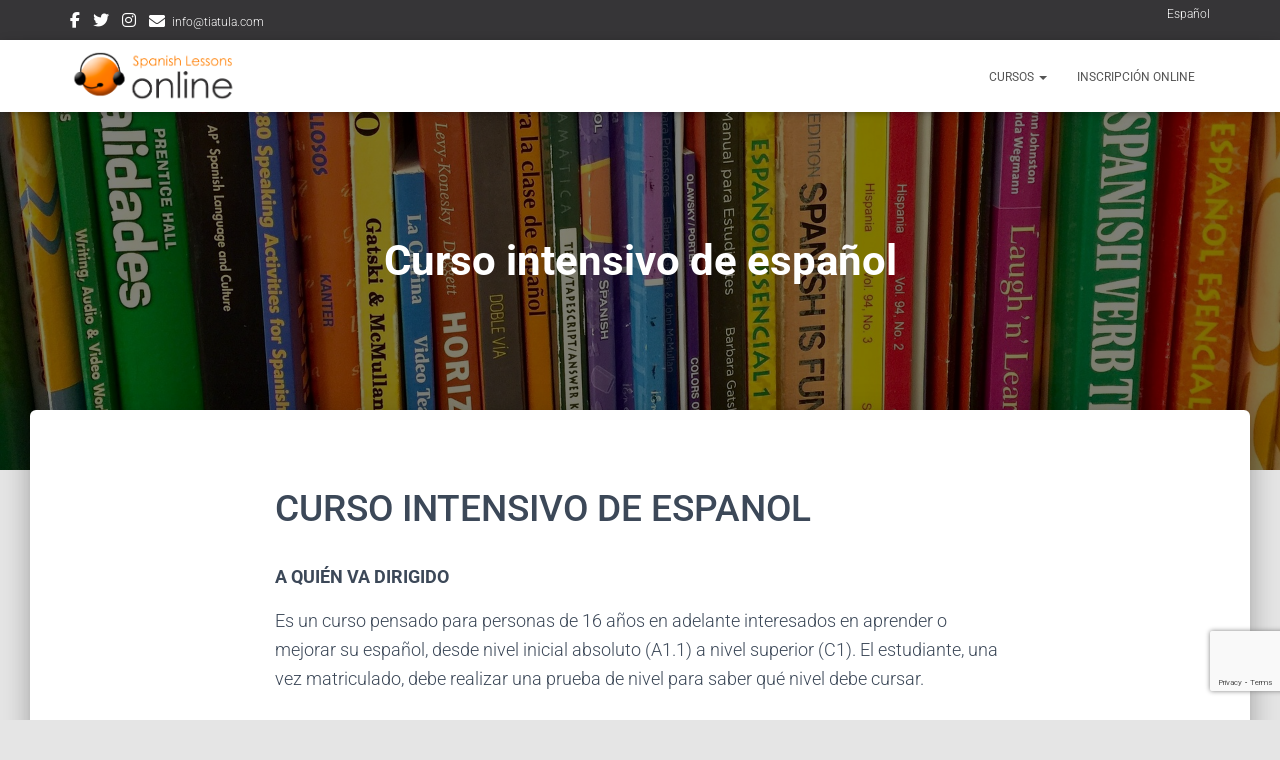

--- FILE ---
content_type: text/html; charset=utf-8
request_url: https://www.google.com/recaptcha/api2/anchor?ar=1&k=6LchXR0bAAAAAFp5yD4PWojZO_yclLBdGPxEEEBV&co=aHR0cHM6Ly9zcGFuaXNoMTIzLm9ubGluZTo0NDM.&hl=en&v=PoyoqOPhxBO7pBk68S4YbpHZ&size=invisible&anchor-ms=20000&execute-ms=30000&cb=7yxhnxnm5h9d
body_size: 48862
content:
<!DOCTYPE HTML><html dir="ltr" lang="en"><head><meta http-equiv="Content-Type" content="text/html; charset=UTF-8">
<meta http-equiv="X-UA-Compatible" content="IE=edge">
<title>reCAPTCHA</title>
<style type="text/css">
/* cyrillic-ext */
@font-face {
  font-family: 'Roboto';
  font-style: normal;
  font-weight: 400;
  font-stretch: 100%;
  src: url(//fonts.gstatic.com/s/roboto/v48/KFO7CnqEu92Fr1ME7kSn66aGLdTylUAMa3GUBHMdazTgWw.woff2) format('woff2');
  unicode-range: U+0460-052F, U+1C80-1C8A, U+20B4, U+2DE0-2DFF, U+A640-A69F, U+FE2E-FE2F;
}
/* cyrillic */
@font-face {
  font-family: 'Roboto';
  font-style: normal;
  font-weight: 400;
  font-stretch: 100%;
  src: url(//fonts.gstatic.com/s/roboto/v48/KFO7CnqEu92Fr1ME7kSn66aGLdTylUAMa3iUBHMdazTgWw.woff2) format('woff2');
  unicode-range: U+0301, U+0400-045F, U+0490-0491, U+04B0-04B1, U+2116;
}
/* greek-ext */
@font-face {
  font-family: 'Roboto';
  font-style: normal;
  font-weight: 400;
  font-stretch: 100%;
  src: url(//fonts.gstatic.com/s/roboto/v48/KFO7CnqEu92Fr1ME7kSn66aGLdTylUAMa3CUBHMdazTgWw.woff2) format('woff2');
  unicode-range: U+1F00-1FFF;
}
/* greek */
@font-face {
  font-family: 'Roboto';
  font-style: normal;
  font-weight: 400;
  font-stretch: 100%;
  src: url(//fonts.gstatic.com/s/roboto/v48/KFO7CnqEu92Fr1ME7kSn66aGLdTylUAMa3-UBHMdazTgWw.woff2) format('woff2');
  unicode-range: U+0370-0377, U+037A-037F, U+0384-038A, U+038C, U+038E-03A1, U+03A3-03FF;
}
/* math */
@font-face {
  font-family: 'Roboto';
  font-style: normal;
  font-weight: 400;
  font-stretch: 100%;
  src: url(//fonts.gstatic.com/s/roboto/v48/KFO7CnqEu92Fr1ME7kSn66aGLdTylUAMawCUBHMdazTgWw.woff2) format('woff2');
  unicode-range: U+0302-0303, U+0305, U+0307-0308, U+0310, U+0312, U+0315, U+031A, U+0326-0327, U+032C, U+032F-0330, U+0332-0333, U+0338, U+033A, U+0346, U+034D, U+0391-03A1, U+03A3-03A9, U+03B1-03C9, U+03D1, U+03D5-03D6, U+03F0-03F1, U+03F4-03F5, U+2016-2017, U+2034-2038, U+203C, U+2040, U+2043, U+2047, U+2050, U+2057, U+205F, U+2070-2071, U+2074-208E, U+2090-209C, U+20D0-20DC, U+20E1, U+20E5-20EF, U+2100-2112, U+2114-2115, U+2117-2121, U+2123-214F, U+2190, U+2192, U+2194-21AE, U+21B0-21E5, U+21F1-21F2, U+21F4-2211, U+2213-2214, U+2216-22FF, U+2308-230B, U+2310, U+2319, U+231C-2321, U+2336-237A, U+237C, U+2395, U+239B-23B7, U+23D0, U+23DC-23E1, U+2474-2475, U+25AF, U+25B3, U+25B7, U+25BD, U+25C1, U+25CA, U+25CC, U+25FB, U+266D-266F, U+27C0-27FF, U+2900-2AFF, U+2B0E-2B11, U+2B30-2B4C, U+2BFE, U+3030, U+FF5B, U+FF5D, U+1D400-1D7FF, U+1EE00-1EEFF;
}
/* symbols */
@font-face {
  font-family: 'Roboto';
  font-style: normal;
  font-weight: 400;
  font-stretch: 100%;
  src: url(//fonts.gstatic.com/s/roboto/v48/KFO7CnqEu92Fr1ME7kSn66aGLdTylUAMaxKUBHMdazTgWw.woff2) format('woff2');
  unicode-range: U+0001-000C, U+000E-001F, U+007F-009F, U+20DD-20E0, U+20E2-20E4, U+2150-218F, U+2190, U+2192, U+2194-2199, U+21AF, U+21E6-21F0, U+21F3, U+2218-2219, U+2299, U+22C4-22C6, U+2300-243F, U+2440-244A, U+2460-24FF, U+25A0-27BF, U+2800-28FF, U+2921-2922, U+2981, U+29BF, U+29EB, U+2B00-2BFF, U+4DC0-4DFF, U+FFF9-FFFB, U+10140-1018E, U+10190-1019C, U+101A0, U+101D0-101FD, U+102E0-102FB, U+10E60-10E7E, U+1D2C0-1D2D3, U+1D2E0-1D37F, U+1F000-1F0FF, U+1F100-1F1AD, U+1F1E6-1F1FF, U+1F30D-1F30F, U+1F315, U+1F31C, U+1F31E, U+1F320-1F32C, U+1F336, U+1F378, U+1F37D, U+1F382, U+1F393-1F39F, U+1F3A7-1F3A8, U+1F3AC-1F3AF, U+1F3C2, U+1F3C4-1F3C6, U+1F3CA-1F3CE, U+1F3D4-1F3E0, U+1F3ED, U+1F3F1-1F3F3, U+1F3F5-1F3F7, U+1F408, U+1F415, U+1F41F, U+1F426, U+1F43F, U+1F441-1F442, U+1F444, U+1F446-1F449, U+1F44C-1F44E, U+1F453, U+1F46A, U+1F47D, U+1F4A3, U+1F4B0, U+1F4B3, U+1F4B9, U+1F4BB, U+1F4BF, U+1F4C8-1F4CB, U+1F4D6, U+1F4DA, U+1F4DF, U+1F4E3-1F4E6, U+1F4EA-1F4ED, U+1F4F7, U+1F4F9-1F4FB, U+1F4FD-1F4FE, U+1F503, U+1F507-1F50B, U+1F50D, U+1F512-1F513, U+1F53E-1F54A, U+1F54F-1F5FA, U+1F610, U+1F650-1F67F, U+1F687, U+1F68D, U+1F691, U+1F694, U+1F698, U+1F6AD, U+1F6B2, U+1F6B9-1F6BA, U+1F6BC, U+1F6C6-1F6CF, U+1F6D3-1F6D7, U+1F6E0-1F6EA, U+1F6F0-1F6F3, U+1F6F7-1F6FC, U+1F700-1F7FF, U+1F800-1F80B, U+1F810-1F847, U+1F850-1F859, U+1F860-1F887, U+1F890-1F8AD, U+1F8B0-1F8BB, U+1F8C0-1F8C1, U+1F900-1F90B, U+1F93B, U+1F946, U+1F984, U+1F996, U+1F9E9, U+1FA00-1FA6F, U+1FA70-1FA7C, U+1FA80-1FA89, U+1FA8F-1FAC6, U+1FACE-1FADC, U+1FADF-1FAE9, U+1FAF0-1FAF8, U+1FB00-1FBFF;
}
/* vietnamese */
@font-face {
  font-family: 'Roboto';
  font-style: normal;
  font-weight: 400;
  font-stretch: 100%;
  src: url(//fonts.gstatic.com/s/roboto/v48/KFO7CnqEu92Fr1ME7kSn66aGLdTylUAMa3OUBHMdazTgWw.woff2) format('woff2');
  unicode-range: U+0102-0103, U+0110-0111, U+0128-0129, U+0168-0169, U+01A0-01A1, U+01AF-01B0, U+0300-0301, U+0303-0304, U+0308-0309, U+0323, U+0329, U+1EA0-1EF9, U+20AB;
}
/* latin-ext */
@font-face {
  font-family: 'Roboto';
  font-style: normal;
  font-weight: 400;
  font-stretch: 100%;
  src: url(//fonts.gstatic.com/s/roboto/v48/KFO7CnqEu92Fr1ME7kSn66aGLdTylUAMa3KUBHMdazTgWw.woff2) format('woff2');
  unicode-range: U+0100-02BA, U+02BD-02C5, U+02C7-02CC, U+02CE-02D7, U+02DD-02FF, U+0304, U+0308, U+0329, U+1D00-1DBF, U+1E00-1E9F, U+1EF2-1EFF, U+2020, U+20A0-20AB, U+20AD-20C0, U+2113, U+2C60-2C7F, U+A720-A7FF;
}
/* latin */
@font-face {
  font-family: 'Roboto';
  font-style: normal;
  font-weight: 400;
  font-stretch: 100%;
  src: url(//fonts.gstatic.com/s/roboto/v48/KFO7CnqEu92Fr1ME7kSn66aGLdTylUAMa3yUBHMdazQ.woff2) format('woff2');
  unicode-range: U+0000-00FF, U+0131, U+0152-0153, U+02BB-02BC, U+02C6, U+02DA, U+02DC, U+0304, U+0308, U+0329, U+2000-206F, U+20AC, U+2122, U+2191, U+2193, U+2212, U+2215, U+FEFF, U+FFFD;
}
/* cyrillic-ext */
@font-face {
  font-family: 'Roboto';
  font-style: normal;
  font-weight: 500;
  font-stretch: 100%;
  src: url(//fonts.gstatic.com/s/roboto/v48/KFO7CnqEu92Fr1ME7kSn66aGLdTylUAMa3GUBHMdazTgWw.woff2) format('woff2');
  unicode-range: U+0460-052F, U+1C80-1C8A, U+20B4, U+2DE0-2DFF, U+A640-A69F, U+FE2E-FE2F;
}
/* cyrillic */
@font-face {
  font-family: 'Roboto';
  font-style: normal;
  font-weight: 500;
  font-stretch: 100%;
  src: url(//fonts.gstatic.com/s/roboto/v48/KFO7CnqEu92Fr1ME7kSn66aGLdTylUAMa3iUBHMdazTgWw.woff2) format('woff2');
  unicode-range: U+0301, U+0400-045F, U+0490-0491, U+04B0-04B1, U+2116;
}
/* greek-ext */
@font-face {
  font-family: 'Roboto';
  font-style: normal;
  font-weight: 500;
  font-stretch: 100%;
  src: url(//fonts.gstatic.com/s/roboto/v48/KFO7CnqEu92Fr1ME7kSn66aGLdTylUAMa3CUBHMdazTgWw.woff2) format('woff2');
  unicode-range: U+1F00-1FFF;
}
/* greek */
@font-face {
  font-family: 'Roboto';
  font-style: normal;
  font-weight: 500;
  font-stretch: 100%;
  src: url(//fonts.gstatic.com/s/roboto/v48/KFO7CnqEu92Fr1ME7kSn66aGLdTylUAMa3-UBHMdazTgWw.woff2) format('woff2');
  unicode-range: U+0370-0377, U+037A-037F, U+0384-038A, U+038C, U+038E-03A1, U+03A3-03FF;
}
/* math */
@font-face {
  font-family: 'Roboto';
  font-style: normal;
  font-weight: 500;
  font-stretch: 100%;
  src: url(//fonts.gstatic.com/s/roboto/v48/KFO7CnqEu92Fr1ME7kSn66aGLdTylUAMawCUBHMdazTgWw.woff2) format('woff2');
  unicode-range: U+0302-0303, U+0305, U+0307-0308, U+0310, U+0312, U+0315, U+031A, U+0326-0327, U+032C, U+032F-0330, U+0332-0333, U+0338, U+033A, U+0346, U+034D, U+0391-03A1, U+03A3-03A9, U+03B1-03C9, U+03D1, U+03D5-03D6, U+03F0-03F1, U+03F4-03F5, U+2016-2017, U+2034-2038, U+203C, U+2040, U+2043, U+2047, U+2050, U+2057, U+205F, U+2070-2071, U+2074-208E, U+2090-209C, U+20D0-20DC, U+20E1, U+20E5-20EF, U+2100-2112, U+2114-2115, U+2117-2121, U+2123-214F, U+2190, U+2192, U+2194-21AE, U+21B0-21E5, U+21F1-21F2, U+21F4-2211, U+2213-2214, U+2216-22FF, U+2308-230B, U+2310, U+2319, U+231C-2321, U+2336-237A, U+237C, U+2395, U+239B-23B7, U+23D0, U+23DC-23E1, U+2474-2475, U+25AF, U+25B3, U+25B7, U+25BD, U+25C1, U+25CA, U+25CC, U+25FB, U+266D-266F, U+27C0-27FF, U+2900-2AFF, U+2B0E-2B11, U+2B30-2B4C, U+2BFE, U+3030, U+FF5B, U+FF5D, U+1D400-1D7FF, U+1EE00-1EEFF;
}
/* symbols */
@font-face {
  font-family: 'Roboto';
  font-style: normal;
  font-weight: 500;
  font-stretch: 100%;
  src: url(//fonts.gstatic.com/s/roboto/v48/KFO7CnqEu92Fr1ME7kSn66aGLdTylUAMaxKUBHMdazTgWw.woff2) format('woff2');
  unicode-range: U+0001-000C, U+000E-001F, U+007F-009F, U+20DD-20E0, U+20E2-20E4, U+2150-218F, U+2190, U+2192, U+2194-2199, U+21AF, U+21E6-21F0, U+21F3, U+2218-2219, U+2299, U+22C4-22C6, U+2300-243F, U+2440-244A, U+2460-24FF, U+25A0-27BF, U+2800-28FF, U+2921-2922, U+2981, U+29BF, U+29EB, U+2B00-2BFF, U+4DC0-4DFF, U+FFF9-FFFB, U+10140-1018E, U+10190-1019C, U+101A0, U+101D0-101FD, U+102E0-102FB, U+10E60-10E7E, U+1D2C0-1D2D3, U+1D2E0-1D37F, U+1F000-1F0FF, U+1F100-1F1AD, U+1F1E6-1F1FF, U+1F30D-1F30F, U+1F315, U+1F31C, U+1F31E, U+1F320-1F32C, U+1F336, U+1F378, U+1F37D, U+1F382, U+1F393-1F39F, U+1F3A7-1F3A8, U+1F3AC-1F3AF, U+1F3C2, U+1F3C4-1F3C6, U+1F3CA-1F3CE, U+1F3D4-1F3E0, U+1F3ED, U+1F3F1-1F3F3, U+1F3F5-1F3F7, U+1F408, U+1F415, U+1F41F, U+1F426, U+1F43F, U+1F441-1F442, U+1F444, U+1F446-1F449, U+1F44C-1F44E, U+1F453, U+1F46A, U+1F47D, U+1F4A3, U+1F4B0, U+1F4B3, U+1F4B9, U+1F4BB, U+1F4BF, U+1F4C8-1F4CB, U+1F4D6, U+1F4DA, U+1F4DF, U+1F4E3-1F4E6, U+1F4EA-1F4ED, U+1F4F7, U+1F4F9-1F4FB, U+1F4FD-1F4FE, U+1F503, U+1F507-1F50B, U+1F50D, U+1F512-1F513, U+1F53E-1F54A, U+1F54F-1F5FA, U+1F610, U+1F650-1F67F, U+1F687, U+1F68D, U+1F691, U+1F694, U+1F698, U+1F6AD, U+1F6B2, U+1F6B9-1F6BA, U+1F6BC, U+1F6C6-1F6CF, U+1F6D3-1F6D7, U+1F6E0-1F6EA, U+1F6F0-1F6F3, U+1F6F7-1F6FC, U+1F700-1F7FF, U+1F800-1F80B, U+1F810-1F847, U+1F850-1F859, U+1F860-1F887, U+1F890-1F8AD, U+1F8B0-1F8BB, U+1F8C0-1F8C1, U+1F900-1F90B, U+1F93B, U+1F946, U+1F984, U+1F996, U+1F9E9, U+1FA00-1FA6F, U+1FA70-1FA7C, U+1FA80-1FA89, U+1FA8F-1FAC6, U+1FACE-1FADC, U+1FADF-1FAE9, U+1FAF0-1FAF8, U+1FB00-1FBFF;
}
/* vietnamese */
@font-face {
  font-family: 'Roboto';
  font-style: normal;
  font-weight: 500;
  font-stretch: 100%;
  src: url(//fonts.gstatic.com/s/roboto/v48/KFO7CnqEu92Fr1ME7kSn66aGLdTylUAMa3OUBHMdazTgWw.woff2) format('woff2');
  unicode-range: U+0102-0103, U+0110-0111, U+0128-0129, U+0168-0169, U+01A0-01A1, U+01AF-01B0, U+0300-0301, U+0303-0304, U+0308-0309, U+0323, U+0329, U+1EA0-1EF9, U+20AB;
}
/* latin-ext */
@font-face {
  font-family: 'Roboto';
  font-style: normal;
  font-weight: 500;
  font-stretch: 100%;
  src: url(//fonts.gstatic.com/s/roboto/v48/KFO7CnqEu92Fr1ME7kSn66aGLdTylUAMa3KUBHMdazTgWw.woff2) format('woff2');
  unicode-range: U+0100-02BA, U+02BD-02C5, U+02C7-02CC, U+02CE-02D7, U+02DD-02FF, U+0304, U+0308, U+0329, U+1D00-1DBF, U+1E00-1E9F, U+1EF2-1EFF, U+2020, U+20A0-20AB, U+20AD-20C0, U+2113, U+2C60-2C7F, U+A720-A7FF;
}
/* latin */
@font-face {
  font-family: 'Roboto';
  font-style: normal;
  font-weight: 500;
  font-stretch: 100%;
  src: url(//fonts.gstatic.com/s/roboto/v48/KFO7CnqEu92Fr1ME7kSn66aGLdTylUAMa3yUBHMdazQ.woff2) format('woff2');
  unicode-range: U+0000-00FF, U+0131, U+0152-0153, U+02BB-02BC, U+02C6, U+02DA, U+02DC, U+0304, U+0308, U+0329, U+2000-206F, U+20AC, U+2122, U+2191, U+2193, U+2212, U+2215, U+FEFF, U+FFFD;
}
/* cyrillic-ext */
@font-face {
  font-family: 'Roboto';
  font-style: normal;
  font-weight: 900;
  font-stretch: 100%;
  src: url(//fonts.gstatic.com/s/roboto/v48/KFO7CnqEu92Fr1ME7kSn66aGLdTylUAMa3GUBHMdazTgWw.woff2) format('woff2');
  unicode-range: U+0460-052F, U+1C80-1C8A, U+20B4, U+2DE0-2DFF, U+A640-A69F, U+FE2E-FE2F;
}
/* cyrillic */
@font-face {
  font-family: 'Roboto';
  font-style: normal;
  font-weight: 900;
  font-stretch: 100%;
  src: url(//fonts.gstatic.com/s/roboto/v48/KFO7CnqEu92Fr1ME7kSn66aGLdTylUAMa3iUBHMdazTgWw.woff2) format('woff2');
  unicode-range: U+0301, U+0400-045F, U+0490-0491, U+04B0-04B1, U+2116;
}
/* greek-ext */
@font-face {
  font-family: 'Roboto';
  font-style: normal;
  font-weight: 900;
  font-stretch: 100%;
  src: url(//fonts.gstatic.com/s/roboto/v48/KFO7CnqEu92Fr1ME7kSn66aGLdTylUAMa3CUBHMdazTgWw.woff2) format('woff2');
  unicode-range: U+1F00-1FFF;
}
/* greek */
@font-face {
  font-family: 'Roboto';
  font-style: normal;
  font-weight: 900;
  font-stretch: 100%;
  src: url(//fonts.gstatic.com/s/roboto/v48/KFO7CnqEu92Fr1ME7kSn66aGLdTylUAMa3-UBHMdazTgWw.woff2) format('woff2');
  unicode-range: U+0370-0377, U+037A-037F, U+0384-038A, U+038C, U+038E-03A1, U+03A3-03FF;
}
/* math */
@font-face {
  font-family: 'Roboto';
  font-style: normal;
  font-weight: 900;
  font-stretch: 100%;
  src: url(//fonts.gstatic.com/s/roboto/v48/KFO7CnqEu92Fr1ME7kSn66aGLdTylUAMawCUBHMdazTgWw.woff2) format('woff2');
  unicode-range: U+0302-0303, U+0305, U+0307-0308, U+0310, U+0312, U+0315, U+031A, U+0326-0327, U+032C, U+032F-0330, U+0332-0333, U+0338, U+033A, U+0346, U+034D, U+0391-03A1, U+03A3-03A9, U+03B1-03C9, U+03D1, U+03D5-03D6, U+03F0-03F1, U+03F4-03F5, U+2016-2017, U+2034-2038, U+203C, U+2040, U+2043, U+2047, U+2050, U+2057, U+205F, U+2070-2071, U+2074-208E, U+2090-209C, U+20D0-20DC, U+20E1, U+20E5-20EF, U+2100-2112, U+2114-2115, U+2117-2121, U+2123-214F, U+2190, U+2192, U+2194-21AE, U+21B0-21E5, U+21F1-21F2, U+21F4-2211, U+2213-2214, U+2216-22FF, U+2308-230B, U+2310, U+2319, U+231C-2321, U+2336-237A, U+237C, U+2395, U+239B-23B7, U+23D0, U+23DC-23E1, U+2474-2475, U+25AF, U+25B3, U+25B7, U+25BD, U+25C1, U+25CA, U+25CC, U+25FB, U+266D-266F, U+27C0-27FF, U+2900-2AFF, U+2B0E-2B11, U+2B30-2B4C, U+2BFE, U+3030, U+FF5B, U+FF5D, U+1D400-1D7FF, U+1EE00-1EEFF;
}
/* symbols */
@font-face {
  font-family: 'Roboto';
  font-style: normal;
  font-weight: 900;
  font-stretch: 100%;
  src: url(//fonts.gstatic.com/s/roboto/v48/KFO7CnqEu92Fr1ME7kSn66aGLdTylUAMaxKUBHMdazTgWw.woff2) format('woff2');
  unicode-range: U+0001-000C, U+000E-001F, U+007F-009F, U+20DD-20E0, U+20E2-20E4, U+2150-218F, U+2190, U+2192, U+2194-2199, U+21AF, U+21E6-21F0, U+21F3, U+2218-2219, U+2299, U+22C4-22C6, U+2300-243F, U+2440-244A, U+2460-24FF, U+25A0-27BF, U+2800-28FF, U+2921-2922, U+2981, U+29BF, U+29EB, U+2B00-2BFF, U+4DC0-4DFF, U+FFF9-FFFB, U+10140-1018E, U+10190-1019C, U+101A0, U+101D0-101FD, U+102E0-102FB, U+10E60-10E7E, U+1D2C0-1D2D3, U+1D2E0-1D37F, U+1F000-1F0FF, U+1F100-1F1AD, U+1F1E6-1F1FF, U+1F30D-1F30F, U+1F315, U+1F31C, U+1F31E, U+1F320-1F32C, U+1F336, U+1F378, U+1F37D, U+1F382, U+1F393-1F39F, U+1F3A7-1F3A8, U+1F3AC-1F3AF, U+1F3C2, U+1F3C4-1F3C6, U+1F3CA-1F3CE, U+1F3D4-1F3E0, U+1F3ED, U+1F3F1-1F3F3, U+1F3F5-1F3F7, U+1F408, U+1F415, U+1F41F, U+1F426, U+1F43F, U+1F441-1F442, U+1F444, U+1F446-1F449, U+1F44C-1F44E, U+1F453, U+1F46A, U+1F47D, U+1F4A3, U+1F4B0, U+1F4B3, U+1F4B9, U+1F4BB, U+1F4BF, U+1F4C8-1F4CB, U+1F4D6, U+1F4DA, U+1F4DF, U+1F4E3-1F4E6, U+1F4EA-1F4ED, U+1F4F7, U+1F4F9-1F4FB, U+1F4FD-1F4FE, U+1F503, U+1F507-1F50B, U+1F50D, U+1F512-1F513, U+1F53E-1F54A, U+1F54F-1F5FA, U+1F610, U+1F650-1F67F, U+1F687, U+1F68D, U+1F691, U+1F694, U+1F698, U+1F6AD, U+1F6B2, U+1F6B9-1F6BA, U+1F6BC, U+1F6C6-1F6CF, U+1F6D3-1F6D7, U+1F6E0-1F6EA, U+1F6F0-1F6F3, U+1F6F7-1F6FC, U+1F700-1F7FF, U+1F800-1F80B, U+1F810-1F847, U+1F850-1F859, U+1F860-1F887, U+1F890-1F8AD, U+1F8B0-1F8BB, U+1F8C0-1F8C1, U+1F900-1F90B, U+1F93B, U+1F946, U+1F984, U+1F996, U+1F9E9, U+1FA00-1FA6F, U+1FA70-1FA7C, U+1FA80-1FA89, U+1FA8F-1FAC6, U+1FACE-1FADC, U+1FADF-1FAE9, U+1FAF0-1FAF8, U+1FB00-1FBFF;
}
/* vietnamese */
@font-face {
  font-family: 'Roboto';
  font-style: normal;
  font-weight: 900;
  font-stretch: 100%;
  src: url(//fonts.gstatic.com/s/roboto/v48/KFO7CnqEu92Fr1ME7kSn66aGLdTylUAMa3OUBHMdazTgWw.woff2) format('woff2');
  unicode-range: U+0102-0103, U+0110-0111, U+0128-0129, U+0168-0169, U+01A0-01A1, U+01AF-01B0, U+0300-0301, U+0303-0304, U+0308-0309, U+0323, U+0329, U+1EA0-1EF9, U+20AB;
}
/* latin-ext */
@font-face {
  font-family: 'Roboto';
  font-style: normal;
  font-weight: 900;
  font-stretch: 100%;
  src: url(//fonts.gstatic.com/s/roboto/v48/KFO7CnqEu92Fr1ME7kSn66aGLdTylUAMa3KUBHMdazTgWw.woff2) format('woff2');
  unicode-range: U+0100-02BA, U+02BD-02C5, U+02C7-02CC, U+02CE-02D7, U+02DD-02FF, U+0304, U+0308, U+0329, U+1D00-1DBF, U+1E00-1E9F, U+1EF2-1EFF, U+2020, U+20A0-20AB, U+20AD-20C0, U+2113, U+2C60-2C7F, U+A720-A7FF;
}
/* latin */
@font-face {
  font-family: 'Roboto';
  font-style: normal;
  font-weight: 900;
  font-stretch: 100%;
  src: url(//fonts.gstatic.com/s/roboto/v48/KFO7CnqEu92Fr1ME7kSn66aGLdTylUAMa3yUBHMdazQ.woff2) format('woff2');
  unicode-range: U+0000-00FF, U+0131, U+0152-0153, U+02BB-02BC, U+02C6, U+02DA, U+02DC, U+0304, U+0308, U+0329, U+2000-206F, U+20AC, U+2122, U+2191, U+2193, U+2212, U+2215, U+FEFF, U+FFFD;
}

</style>
<link rel="stylesheet" type="text/css" href="https://www.gstatic.com/recaptcha/releases/PoyoqOPhxBO7pBk68S4YbpHZ/styles__ltr.css">
<script nonce="pHuIXzcZOXo6GMu6cpxDKA" type="text/javascript">window['__recaptcha_api'] = 'https://www.google.com/recaptcha/api2/';</script>
<script type="text/javascript" src="https://www.gstatic.com/recaptcha/releases/PoyoqOPhxBO7pBk68S4YbpHZ/recaptcha__en.js" nonce="pHuIXzcZOXo6GMu6cpxDKA">
      
    </script></head>
<body><div id="rc-anchor-alert" class="rc-anchor-alert"></div>
<input type="hidden" id="recaptcha-token" value="[base64]">
<script type="text/javascript" nonce="pHuIXzcZOXo6GMu6cpxDKA">
      recaptcha.anchor.Main.init("[\x22ainput\x22,[\x22bgdata\x22,\x22\x22,\[base64]/[base64]/[base64]/ZyhXLGgpOnEoW04sMjEsbF0sVywwKSxoKSxmYWxzZSxmYWxzZSl9Y2F0Y2goayl7RygzNTgsVyk/[base64]/[base64]/[base64]/[base64]/[base64]/[base64]/[base64]/bmV3IEJbT10oRFswXSk6dz09Mj9uZXcgQltPXShEWzBdLERbMV0pOnc9PTM/bmV3IEJbT10oRFswXSxEWzFdLERbMl0pOnc9PTQ/[base64]/[base64]/[base64]/[base64]/[base64]\\u003d\x22,\[base64]\\u003d\\u003d\x22,\x22w47CgipHEsK9aMOPB2LDssKsQ1RkwogifsOpD37DumV6woMXwrQ5wrVyWgzCjybCk3/DiTTDhGXDuMONEylNXCUywpbDing6w5zCjsOHw7AvwqnDusOvQX4dw6JJwoFPcMKCHmTChGfDtMKhalxmAULDh8K5YCzCl2UDw48Yw54FKDQxIGrCncKnYHfCucKRV8K7V8ORwrZdScK6T1Y5w5/DsX7Drigew7EocRhGw5d9wpjDrFnDrS82Oktrw7XDqcKNw7EvwroCL8KqwpkLwozCncOIw4/[base64]/CqcKJwp3Dp8OAQsKScynDmQXCswfDlcKLwrzCvcOhw4l7wo8uw7zDknTCpMO+wqPChU7DrMKtH14ywqYVw5plbcKnwqYfQcKEw7TDhwzDgmfDgzs3w5Nkwq/DiQrDm8KrW8OKwqfCsMKyw7UbCzDDkgBUwrtqwp9twq50w6pLDcK3Ez3CicOMw4nCksK0VmhpwpNNSDlIw5XDrkTCpmY7f8OFFFPDlGXDk8KawqHDpxYDw73Ci8KXw78lS8Khwq/DsCjDnF7DuSQgwqTDln3Dg38pOcO7HsKIwq/DpS3DsQLDncKPwpsfwptfC8OSw4IWw5YJesKawoYkEMO2bU59E8OEEcO7WQpRw4UZwpvCo8OywrRewqTCujvDiDpSYS3CsSHDkMK0w6tiwovDmALCtj0FwrfCpcKNw6bCjRIdwr/DtGbCncKBQsK2w7nDvsKxwr/[base64]/CrsOibMKXLHADScKWwrovw5YFZMONTcO2MxPDi8KHREs5woDCl1toLMOWw4/ChcONw4DDi8Kqw6pbw5MSwqBfw5pqw5LCumZuwrJ7DizCr8OQU8OcwolLw6TDtiZ2w7NRw7nDvFfDmSTCi8K+wq9ELsOqOMKPEC3CgMKKW8KWw691w4jCvytywrghAnnDnjB6w5wEB0AabG3CiMKcwp/[base64]/Dhnc9NDbDpsObTnA6csKQCzzDm8KdHMK7TRPDnkM8w6zDqsOmMsOmwpbDpCbCksKqTUrCl1N2w5FGwqV+w5RGecOELl0JUj4sw7kfAyrDmcK1bcO/wr3DusKbwpdmKzfDiRjDhFdmWCDDhcO7HcKxwoc8YMKAb8KHWsOJwoE1XQw9TTDCoMK1w44ywp7CscK2wqQcw7Ngw6lzKsKHw7sIbcKjw6IQL1TDmQFmFTDCkHXCrhstw6HCkU7ClMKiw6LCqg0mU8KGfUUsXcOLccOPwo/DosOzw6oEw4zDsMOMXGLDtHVpwrrCmFhJd8KlwoN0wqTCqgnConZbfhsnw6PCg8OuwoJww70Kw7nDjMOyNC7DtcKgwpQ/wpMPOMOBdSfCvcO5wqbCrMO4wqDDu2otw7rDnUU1wr4ObRvCocO2djVDQn0rNcOeesOBH3cjGMKww7/DmUV+wqggHUnDlDUCw43CtHTDucK+Lz5ZwqvCmWVwwoXCoR97WWfDnwvCiB7CqsO/w6LDlcOZW2DDlkXDpMOKDXFnw5HCnzV+wpEgUsO8FsKzXDBGw5xFWsKCUWwNwrt5wpvDm8KyR8K7fVjDogHCvVfCsHLDm8OowrbDkcOHw6I/PMO3fHVWPXpUOR/CjBrCjCTCmUDCi0cEAsKjEcKTwqTCmTfDpWTCjcK/QxjDrsKFecOLwpjDpsKBT8K3OcO5wp4+M35ww7rCkHXDq8Kzw6LCtm7Cs17DsnJdw5HCq8Omwqsye8KMwrfCjjbDhMO0AQjDqcOZwqkiXCZAHcKzGGBuw4JwP8OXwqbCmcKzIcKtw5fDiMK6wpbCkj5/[base64]/H8OLw7DCoz4AwqMbBWDDhAbDl8Oww7QFFcOQYcO7wqEjPhDDgsKHwqnDhcKxw4vCn8KJUxfCncK8AcKKw6cUXFlrGibCp8K/w5HDosKJwrbDjjNcIHN7VCDCpcK5c8O3SsKsw7bDvcOIwotkUsOkR8Kzw6bDvcKawqDCsSo3P8KgKTkxFsKKw58zTsK2UMKLw7/CssKlSDwrB2nDp8OMZMKYFxYOVH7DksKuK35bHG0YwqVKw6YZQcO+woBAw6nDjTxlZE7Cn8KJw7sdwpcqJDEaw6/DsMK9S8K9chnCg8Obw5rCqcKGw6TDjMKuwqPDvnzDvcOIw4Y6wqrCt8OnVn3CqCNwe8KjwprDqMOwwoUfw6NSXsOiw59OG8OlX8OuwrbDiA4lwrnDrsO3UsK2wqVlPlwTwrFnw5zChcOOwo/CnTvCn8O8YDrDg8Kywq7DsQAzw6tLwq9ODsKXwpkmwrnCoxgRYCRnwq3Dm0DCmlYYwoYzwpjDisOEV8KEwq0Mw7A2fcOww5NLwpUew7vDpW3Cv8KPwoFZNwBNw4dsOxPDnT3DuXNGdQh/w7IQP0hiw5Abf8OSKMKGwrbDt2vDqsKowovDgMOKwop5dCXCjG1BwpIqAcOywq7CvktdC1DCicKkYsODKRJyw6HCvU7CgFpBwrtyw7HCm8OYFg9cD2t5UMO0dcKgK8K/[base64]/ChMOKEmbChsKwbDTDpcONajzCmMOeGkzCl3ppOsKdH8KYwobCssKYw4fDqFfDvMOawptvdMKjwoFJwrrClyfCui/DmMKaAAvCvFjDkMOzK2zDpcOCw63CqG8cJMOQXB/[base64]/ScOgw6Jww5w+woDClDZwwpdSGRI1Dg0ObMO9AsODw7NlwqvDrcOsw7tdU8O6wqZkCMOywoskICUJwptjw77DvcO8LMOAw6/CucO4w7nDisOcd153FCDCj2QkPMOMw4LClR7DoR/DuBXCnsOGwqMcASDCunLDtMO3ecO/[base64]/DvArDtsKRRwrCnsKSeXDCs8KgKmrDqcOsbX56XnlYwrLCrxsPwqIfw4VQw7s4w7haTyrCp2oWIMOQw6TCrMKSZ8K0UDXDu14vwqc/wpXCssOTdktbw4vCmsKzJknDssKIw6jCoGnDi8KSwq85NsKRw6sZfCbDl8KYwpnDkDfCmizDjMOAD3XChcO+fHjDpMOgw4w4wp3ConZzwpbCjHbDuB/DmMO4w7zDpHAAwrjDucKSwofDsHLCoMKFwrzDncObXcOLOCoFLMOtfmRjKFI/w4hTw7jDliTDgE/Ch8OGSDTCuCnDjcO3MsKsw4/CncONw6pRw7HCuWvCglodcH8Bw4fDghbDoMOAw5PDrcKTMsOvwqQWNgQRwoAOGFUFARxNAsOKEk7CpsKxTVMZwqwWw4XDsMKqUsKhXz/Chyl8w5sIKHvCv30YQcO1wqjDkjbDjll5ecOycQ15wqjDjWcbw5I1U8K6wpDCgsOpe8O8w4PCgnHDqm9Dw6xOwpLDjcKpwoVlAMKgw6vDjsKSw68xJcKuUsOyBkbCmB3CicKawrpDFsOTL8KZwrIrN8Ksw4/[base64]/CtMOwPMKqOMK1bXLCuTPCiMKQcFEgZSFbwok2QgNow4bCniLCnxXClgrDmC9gE8OYP1d4w5pqwr/CvsKAw6LDnMOsUjxLwq3DuBZyw7kwagN+bT7Ctj7ClU/CscOIwp8jw5nDmMObw7dAEww3VMOgw7nCqynDtW7CnMOaOcObwoTCi37CiMKPDMKhw7k8KjIkUcOFw4oDETLCrMK8KcKfw5nDnW0NRmTCjGcuw6ZuwqrDqS7CqWsBw6PDs8KZw5FdwpLCkHBJf8O2KEg/[base64]/DkCnCg8Oow5PCoMKCPcONwq5bCcOww68WwrZwEsOxOgfCri0Gwq3Di8KYw4/[base64]/CqMKDwqTDlMK2wrHCrsKAScKXQ8KlwrhzQ8KYw4JTH8Kiw7bCoMK2esO+woECOMKzwpR6w4TDlMK3EsKMJAXDrQ8PXsKew5k5w7puw611wqRSw7XCnQQBfcKyDsOAwqE1wpXDt8OJLsKVagTDucKTwo/CgMOywqRhD8K/w7nCvhouCMOYw654UmgXbsOYwohHTx51wpE8wrc3wqPDscKpw5Fyw5lzw43Cgx1XTMKbw7DCnsKIw4bDiQrDgsKNEWF6w4ARBcObw6RvJAjCiUHCsAszw6TDnnvDpVLCq8OdH8OGwpkCwqrCjVfDo3vDj8KefgzDpcOtWMKew57DhXUzA3/CpsOMVV/Coittw6TDv8KwYlzDhcKDwqQiwqobGsKfLMKPWyzChiLDlSNTw7lZY2vDvsKIw57ChcKpw5zCj8OCwoUNwpZnwozClsOvwoXCjcOXwq8qw4fCtRbCgnRQwpPDssKLw5jDhcOtwqfDusOjFSnCsMOmZGUkA8KGAMKKCynCjsKrw7Mcwo3ChcO2w4zDtkhXFcORN8Ojw6/[base64]/DtcKSZcKAw6/Cl8O2wrw4THLDrCfCqcOew6XDtx0BNQJhwrNhBsKAw5h4dsOywrQXw6N5Z8KAKA8cw4jDhMOeEsKlw7VOZgXCjlrCiATCvnICRxrCuHPDisORTlgew6xfwpTChEN0Rz8YZcK6GyvCsMObe8OmwqFER8Ohw7Yswr/Dt8OPw5kdw5Qcw6gcc8K0w50uIG7CjTpRwqY3wqzCn8O+HEgFdMOoTD3CkCzDjh5kUm1GwrN4woXCnzDDjTTDm3hewozCuk3DjW1MwrtXwoLCsgvDicK7w6IfIkkXH8K/w4nCgsOuw4/DlMOUwrHCoWNhXsK4w6Vyw6/DpcKyI2FkwqPCjWANZMKqw5rCgcOaKMORwo0wDcO9CcKwdk96w5MKIMOpw5vDvS/Cn8OVBhgMdjA9w5bCgRx5w7PDrhJ0f8KiwrFQT8OSw4jDpgzDj8KbwonDj1N7CnLDq8KaE3LDiHRzeDzDpMOawqnDgMKvwovCmTbCgMK8FQDCmsK/[base64]/CmcOWYCc4RDrDjMKlw7PCtMO5esOJPcKNw4vCqkfCucKdPk7CqsKIA8OwwrjDusOrXjrCtgDDkV/DnsO8ccO0QMOResO2wqdxE8OPwoPCrcO1fQfCrzc9wofCl1UHwqYKw5PDr8K8wrcqCcOKwqzDmQjDkl/DgcKqDmZ/ZcOZw6rDrMKgO0Blw6rCtcK3wrVnaMO+w4fCuXBxw7DDvydvwrPDix4+wrRbM8KZwqlgw6lrSsO9T2jCvDdpPcKHwpjCocKXw7fCssOFwrRhZB3CqcO9wpHCoRlke8Oww6hNV8O5w4EWbMOjwoLChzo9w4Eywq/DjBoaVMOIwpjDhcOAAcKvwq/DhcKiXMOUwp7CvCVRYUMpfA7Cr8ORw4dkGsO6IgBqw4rCrFfDsSjCpEYpX8OEw5EBb8Ovwpdsw4LDgMOLG1rDqcKZf0DCmGHClsOCCMOgw5/[base64]/CsBJsF8OoIcK2Wx7DgCDDkgYFZcK2wpLCh8KGw54QdcO7K8OPwr/CncK/KVLDvMOqwocywp9gw7nCt8K7YVbDk8KWNMO3w43CnMKUwqQWwpwvBjHDrsKVeFXCtSrCrlUWXUdtIcOBw6jCpBJKNVbCvcKtAcOMYMO5FyBtakQuFQnCpULDssKfwo7CrcKSwoVlw5zDvzXCohjCoz3CksOXw6PClsOCw6JtwosueB5/[base64]/DtMKkQsOWw6HDusOLP8OPUcK5w7cVXmwow4vDgQEKasOewqTCsTgZf8Kyw61jwrIFDBgPwrc2FiENw6dFwqkmTUdBw43DqsKtwpQ8wp5HNgTDtsOxMirDmsKpJsKAwoXDjhRSRMKowpMcwpg6w7MywrQeK1DDiznDi8Kpe8O3w4ILfcKxwq/CiMOQw64qwrwKFDYSwrDDlMOTKh0aZSPCh8Osw6QYw4YcAX0hw5zCucOZwqzDu1zDiMO1wrcLKMO4aHZ8IQ0lw4/CrFXCvsOiQMOIwoZUw5lcw5IbZVnCnx5/D2ladFrCnTbDtMOwwosNwr/[base64]/CtX05woMDwrDDhMKpwppNwqnDqsOqNStXesO0WcOkRcKFwqHCoAnCsQLCsHwxwonCt13DgUYYScKXw5TCusKiw4TDncOwwpjCjsO5VcOcw7fDrX/CsQTCr8OrEcKeDcKrNghdw7bDjGLDi8OUFsK+Z8K5OjcJUcOJWcOhdFDDiyhwaMKNw5/DgsOaw4TCvU0iw64gw6o5w5Zwwr3CigjDrhgnw67Drg3CqsOLeg4Aw4NPw6YEwpgDHMKxwoIsH8KpwrLCpcKvQcK/LSBGw4zCucKbOARDDGzCvcOrw5zCmT/DiBLCq8KFGzfDjMOWw4/ChxE8XcKYwqsFZy4XOsOHwp3DjzTDh2sTwoR5TcKubz5mwovDssKMSVYYYQrDt8KIMVTChTDCqMKva8O8fVg+wrh4c8KuwojCrRpOIMO6OcKAdGjDo8O9wohZw6PDmV/DjsOUwq0+Ly1Ew6jCrMKew7oywoo2ZcOMbTgywpjDv8K/FHnDnBTCvjh1RcOnw7J6PcK/R3xVwo7DoFtqYsKNe8O+wr/DocOkG8KewobDpHbDv8OAV3xbVxsCCXbDjT3CtMKfEsKoWcOsaDbCqnsZQBJ/[base64]/[base64]/[base64]/DulAnwrQQBXpcwqYBw4nDucKUw7bDqxZEwqg7CcOXw7MKCMKMwoHDuMKnPMK7wqMpRntJw7fDuMOlKCDDkcKdwp1Ow7/CjAEOwqtvMsKrw7PCt8KNH8K0Ii3CtzdpclDCrMKnUn/DpRHCoMKBwqnCrcKsw7pKSWXCiUXDrgNFwp9nEsOaVsKZWB3DrcKdw58cwoZmKXjDqRvDvsKqOws1LA4Ud2PDgcKFwqYfw7jClsKPwroSDQgHEX1LZsOjM8Kfw5pzSsOXwrs8w7QWw5TDvSvCpyfCosKGGlMAwp/ChxF6w6bDgcKlwosYw45PNsKjw7svC8KZw6ADw4/DicOPdcKPw4XDg8O7R8KcFsK+bMOoNTDCrwrDmBlUw7/CoygGAGDCuMOTLMO0wpVdwps2TcOLwpfDn8KDYSXChydow7LDqBXChlsuwpl/w7jCjGINbAILw5nDsm10wrHDssKOw6cKwo47w4/[base64]/DtMK1w6zCinXCphjCrsOeS8OaD8Khw6lCwr3CmCJiPlRyw6EhwrRUIC1cQ11kw4Q5wrxLwojDpwUOQWnDmsKMw6F0wosHwr3Cv8Otwo3Cn8KWFMOzSAQpw6N0wpJjw6cMw71awp7Dl2LDoQrChcKEwrdvKmtWwp/DuMKGY8Ord3cWwrE8A15VUcObPBEFaMKPOMOpw4DDisOUZWHCjsK8TA1GYSZUw7LCoW/[base64]/DjDRYw5rDpsKawrPCrsKLRsOJW2ZjWyZZwpYqwpBLw6JQw5HCgEzDvVnDuCtvw6/CllIAw6Zcb19VwqTDiSjDvsOAHCllIE3Ckm7CtMKoBGnCn8Ojw79PLB4YwqkRT8KgD8Kew5BPw7B8F8Oyd8Kvw4pWwr/Cp2HCvMKMwrBwQMKdw7h0Sk/Cvy9zZ8O2C8O4GMOdAsKUcVLCshbDlXDClWXDigrDjcOgw71DwqVQwo/ChsKfw5TCgXBnw5FOA8KXw53Dj8K6wpHCiTwebMKMdsKxw7goAQnDnsOgwqYXCsKecMO3MXPDpsKOw4BBR2VlQB/Chg7CosKIZAfDnHZHw4zCrBLCiRTDhcKVDUjDgELDvMOFV2c3wo8Bw78ySMOKUll7w4fCm3XCn8OAGXvCmXLCmgVbwqvDpVfCi8OZwpXCg2VJcMKHCsKZw7lYYsKKw5EkD8K5wq3Csid/[base64]/CmcK+wpzDhMKgG2vCvsKUaw8Bwqx3wqRXwpXCkErCsSDDnCNzWMK6w7Qoc8KKwosDU0DDncOgGSxDB8OYw7/DnwXCjQkfUFB2wo7CnMOXZMOcw6hvwpdFwoA6wqRAUsOzw4bDjcObFBfDhMK4wo/[base64]/AMKJworDpcO5DCTDvzfCncOBDMOYwqjDssKXIGnDkiLDpCNxw7LCp8OCOsO8Uxt5YULCjMKjNMOwAMK1NCbChMK5KMKbRRDDqwfDjMOnOMKQwqVzwoHCu8OMw6rCqDAbPybDrzYmwpPCjcKhdsKgwo3DrQ/Co8KlwpnDlMKBAW/ClMOUDGc/[base64]/BcORwpnDqnF/WcKiPsOfw5LCigHCpsOBw5Z9Q8Ojw6PDoUhVwqLCqsKswpcaBzl8QsOGbyDCq04HwpoNw7fCiALCry/DgsKow6EhwrLCoWrCpsOXw73Dgj/DmcK/acOuw4MlQ3fCo8KFYSMOwp9+w5fCpMKIw4TDpMKyQ8Kkwp8bQizDmcOidcKLYMOcWsOewo3CuSnCoMK1w6jCqVdLO28Lw54KayzCl8K3JWhpB1Fsw7BFw57CjMO7IB3DgcOvHkrDisOZw4PCqXDChsKWaMKrXsK2wpVPwqpvw7/DrzrCsF/CrsKRw7VPTWhRE8KowoHDuHLDjsK3Hh3DkGQqwqLChcKawoM4wrvDtcKQwqXDnU/DnlomDGnCtQV+FsKjQsO1w4U6a8KNYMONFWE1w5PCo8KleALCjsKKwo0qUG7Dm8Oxw4F/wqsuLMORIcKvHhfCulhjKsKkw4bDixNnccOqHcOew7U2Q8OIwpYjMEslwowYH2DCiMO6w5t4axXDkytPJiTCuT4ZFMKCwoPCohdmw7vChcOTw6QWVcKFw4zDl8OELcOew4HDmCXCjBg7bsK2wrU5w65kNcKvw4wgYsKMw43CiXRWPQDDpD4wcF13wqDCh1nCm8K/w6LDtGtPF8KdYwzCoHbDlC7DoTfDoDHDp8Kow63Cjxx2w5EMKMKfw6rCuDXDmMKdesOGw5/CpBc1ZBHDvcO1w6zCgG4kNg3DscOUR8Ojw6tkwqrCucKmRXLDlEXDphDDuMK5wqDDpgE0D8Kab8OoEcK5w5Nfw5jCuU3DhsO9w7F5WMKNT8OZZcKqXcKmwrpXw6Fpw6J2UcOiw7/DhMKHw4xWwpvDuMO6w6xwwp0FwqYow7zDg1Fqw4Uew4LDjMKIwpjCnRbCtR3DvjfDoB3DvsOkwrTDmMKBwrJYfh0QLxFMXFXDmFvDr8Kow77CqsK5QMK2wq9VNjXCiHYvTADDpFBQaMOdMsKufgTCkX/DvSvCmXfDjgbCocOOLFVww7DDjMOUL3rCicK0a8OQwqBSwrvDjMO/wqLCpcOIwpvDmcO4F8KkXXXDr8K7dHcMw4LDkiXCiMO+B8K2wqwHwqvCq8OXwqZ4wq/Ck2gIPcOdw78KNEMZfX8WDlYcW8Oew6djaQvDgXvCslouFjjCuMKjw7sUaDJow5ABAFomNjVNwr8lwo0zw5Ucwr/[base64]/CvcOkCRgfD0jCgcO/KcOFw5QXLcKIDE/DpMOZK8K7azjDkVHCuMO6w4XCgyrCrsKJDcOaw5nChDovJRrCmw1xwrvDnMKFa8OAcMKLMMKqw6DDn13Cp8Ocwp/Ck8KXOmFKw63Ch8KIwoXCkAVqaMOtw7TCszl/wqDCo8Kow6XDpcOwworDscOgVsOnwpPCj2vDiFDDhF4rw7tWw4zCi3sswoXDqsK7w7bDjzNxGXFYJ8OzR8KYFcOKVcKyDhEJwqBww4ohwrw8KgXDiSF7H8OQN8OFwo0pwqfDr8KLfGfCkXQIw5w0wpnCnnZywo1uwrQEKWLDol5yOmB6w67Dt8O5EsKzAV/DnsONwrhEwpnDgsOeIcO6woJGwrxKNWAXwqBpOGrCuh3Cvi3DqHLDijXCgFFCw53DuznDlMOkwo/DoBjCr8KkXwYvw6ZCwpUowo3DtMOyVi9swoc0woBeb8KTWcKrA8OoQnVdXsKuKgnDvsO/ZsKAdzdewpfDn8ORw4XDosKiBH0vw5kRLyLDgEfDqsONMsOpw7PDhy/CgsKUwrB4wqIPwqJ1w6dDw7LCkVdcwodJNA5mwpnCtMKrw6HCiMO8w4LDp8K7woMCA3x/VMKhw7pKZlVTNAJ3D0TDvsKMwoM+GsKVw4xuS8KaVBfDjjDDg8O2wpnDn1tawrzDpjQBEcOMw5TClH0nPMKcX3/DjcKNw7XCs8K5L8O3RsOAwp/CkRDDgQ1ZMivDgsK/D8KUwpfCp2HDh8K/[base64]/Dg8OXI1JTw4FBw7/Dl8O9w4pGHBPCtcOsG0tpHEA6DcOIwrRMwrxaBRhhw4NPwqnCr8ONw6XDqMOdwoxJcMKjw6hcw63DqsO8w4B/[base64]/[base64]/CosKfw7TCmQJnwq0AbC/CmsKOwqo1BiMHVjhCQk7Cp8KRTy5DAz5uP8O9GsO1UMK9KDPChMObGTbDlsKnFcKVw6/DkDhNUjU6wp56GsO9wozDlTVoDsO5bS7DqsKXwoZxwqtmIsOFKDrDgTTCsD4iw4Mtw77DtcKyw6jDhlkxFgdrdMOTR8OEH8Omw4zDowt2wr/CmMOBfxYHW8O9HcOjwojDjMKlKwnDk8OAw6ohw50gZSXDksKNRS/Ch2oKw6rCssK3VcKJwpbCgk04w7nDicK+KsOvKcOgwrwhNUDCvzYmTGZtwrbCiAcxC8Kfw4rCiRjDj8OGwqwuTjrCtnrCnsKnwpJqF3d2wo4dYmrCuhrClcOtTBYjwovDrjMObFoOSkM5Gj7DgBdYw7Iew5lCKcKkw7Z3V8OLWsO/wrtkw5R0Swhjw6rDkUh/wpRsDcOewoYKwonDgnPCoxgsQsOdw7Nnwr1JT8KZwqHDoyjDjQLDtMKIw6fCrHtBWmtzwqnDsUYuw7XCmTXCm1vCjUUSwqdDWMKpw589woV3w7IjB8KGw47CmsOOwpxAUVvDh8O4OwssGcKdE8OMEQLDtMOXM8KMTARpZcKea0/[base64]/[base64]/CkcK1GD3CthZ2EcOMTh/DmCEwPcK4w55kLHh1WcOww4VgC8KqAMOOO1JdCmPCgcO6bMODdlvDt8OTBSrCuQDCviouw6DDn2sjbMOlw4fDiSIYRB0pw7TDocOafgUKF8O/PMKMw57Ci1vDosOFHsOrw5QIw6LDtMKEwqPDjgfDn2DDhcKfw53CjXHDpnPCsMKWw5Emw61LwrIIcyw0w6vDtcKuw5Aowp7Ch8KTUMONwrBQDMO4wqULGVTDoX9ww5kVw40uw65ow4jCvMOVGB7Cm2vDhE7DtmbDpsOYwr/[base64]/[base64]/w492w5RCVS7CrMOzB8OOUsKsZC1Awo7DgAtcaxfCjEs+JsKmBU50wpfCt8KQH3bCk8OEN8KDwprCsMOtH8OGwoQCwqbDtMK7FMOsw5rDiMKrW8KYIV/DjSbCszJjU8Khw5HCvsOiw4tMw7QmA8Kqwo5pGjzDuSpgNcOPXMKAWQgLw79nRsKyfcKfwonDl8K2wqVydB/ChMOwwoTCrEnDvT/DmcOyGMO8wozDhGfDrUXDj3XClF4fwq5TbMOaw6TChMOUw60WwqTDtMOPQQ1Cw6ZcV8ODI31ywowtw6LDpHhwdUnCqy/[base64]/[base64]/DiRLDmcK6wr/CiAF7wrNCwpAUwqFuw5IHIMOyKWvDmRvCjsOkIXXCt8KcwqvCjsO3DhNww73DhgRiVivDi0vCu0w5wqlIwpPCk8OSACpmwrwYZcKwNj7DgVEQWcKVwq7DlynCh8K2wrU9Xi/[base64]/wqgRw7/DucOiWkw0w4HDg8Ozw5crXkvDqcK/TMOhS8OAQsKKwpV4VR5gw7QXw7XDhnzCocKBTMKSwrvCqcK8w6fCjixbUBlow41afsKbw7UcewLDlSrDssOyw5XCpMOkw5LCscKYaibDt8Kgw6DCmljCgcKYH2XCkcO+w6/DqGrCiAoPwptAw7vDq8OLHWFpJSTDjcOmworDhMK6CMO3CsO/MsKFJsKeBsOKClvCsAcFOcKRwqzCn8KRwp7Cnj8ZEcKow4fDmsOdHAwBw5fDtcOiDnzCtytaeHTDnRcYdsKZZi/[base64]/[base64]/DusKtJcKWw53Cv8KrfcKHAWMxccOcAh4nwp3CmMK9McOHw6Q6JsKUEWsaV1Jwwo5AR8KiwqrDjXPCngzCu0sUwqXDpsK0w4jCo8KpScKGTmIRwqo0wpUbcMKKw5Y5GyFvw79/RFM1HMOjw7/[base64]/DhsKlwoBLImV5DywnwoDCkH45w4cUZGbCowjDhcKKKsO7w5TDq1hKYUfCs03Di23Dl8OlLsK/w5LDrDbCmwXDnsOxMXxlScKGesKTdiYyIScMw7TChkoWwojCtsK4wpstw5LCjsKhw6URK3UdDMOKw7XDpCpkGMOaXjEnORUZw5AvJcKMwqzDrwVDJUNnJMOIwpgkwq0xwpzCmMOsw54Bc8ObbsO/Jg3DtcOsw753ZcKYdyY6YsOzL3LDoTg2wroPKcOKN8OEwrxsaik3UsK5Bi7DtEInYw/DigbCtyAwUcK4w5jDrsKOciVDwrEVwoNJw7FxSD89wo0Kwq7CsgzDocK0eWQHCMKIGAkowoQpUiI5AihCTkFBPMKBZcOwacOaIA/[base64]/wpM8wpokPgl8LHPDtMKpwrMlQkDCj8OfH8O/wr3DhMOuEcOjHjHCiRzClgQpwqvCusOgSi3DjsO0YsKbwrgEw4XDmAIuwo56K20KwofDuEDChcOBVcO2wp7DmMKLwrPCsgfDm8K0DsOpwqYZwrPDhMOJw7jCkcKvKcKIWGJVbcKQLSTDhk7Dp8K5HcOdwr/CkMOEBgE5wq/DtMOJw64uwqfCu13Du8OSw4nCtMOow5/CqMO8w640AANpFhvDrUkWw6QWwrxwJn9mHnzDksOBw5DCk3HCnsOHM0nCtSDCosKYB8KSC0rCo8OsIsKjwqx3Al5NGsKQwpVYw6PCrH9YwrXCtcO7HcKhwrYcw5shYsOVDRzDiMOnOcKqZTZNwojCh8OLBcKAw7QPwqB8XiJ/w5HCuzAuLcOaL8KjejIfw64iwrnCn8K7L8Kqw6NaLcODEMKuez53w5DCjMK+FsKnF8OXCMORZcKPPcKfQjFcAcK4w7oLw6vCqMOFw6tjKDLCtMO+w5vCsC16Nww/wozCkDkvw6PDmzHDtsO3w79CYF7CnMKQHyzDnsOfQUXChSLCoX1ALsKjwpDDtMKDwrN/[base64]/CowHCpsOTwo/DpHvCmGN1YMKUwqnCtxPCrELDo2M/[base64]/ChXPCjBhRRSvCuMKWw65BYcKdH8KIwrRhwpcxwoMeMkV/w7jDisOkwq7DiGNBw4/CqlQcBwNlFMObwo3CiFjCrDZtwpzDlEMrcVkqWMOoF3XCrMKVwp7DhcKDXmXDvhZCPcK7wqMnfFrCtcKQwoB3Ym02fsOTw6jDlCzCu8OawrdXc1/CpWRew49rwqYEIsOVKAzDjH7Cq8OFwoA8wp1MGRTCqsKlYz/CosOuw5jCiMO9fDtTJcK2woLDsHgQfEA3wo83BzTDpmLCgj1tYsOlw6Izw7bCp2jDo2vCuDzDj0nCkzDCt8KQVMKXbn4ew48nAjVkw5cww64VUMKAMQlyQFs+NzYJwrTCszDDkATDg8Obw746w7kfw4/DmMKKw715F8OXwq/CvsKQGRLCg2vDkcKywr8pwqYNw5oqKG/CjXNzw4VBcwPCqsOxQcOWUD7DqVMIGMKJwqkrXTwbQsOEwpXCgANvw5XDl8KCw77Cn8OVDQAFa8ONwqbDocOsAQLDkMOrwrLCu3TCvcO+w6DCqcKlwrBgGAvClsKCd8OpVhnChcKJwp7CizQMwrjDiUsQwovCrAMVwqnClcKDwpdcw6Axwr/Dj8KzZMOgwpbDtCtHw7Q1wrAgw53DlsKmwoMfw78wKsK/En/DjV/DmMK7w6IrwrtDw4EGw485SSpjFsKPScKNwrgtEEDCtHLCgsOwEHYpEcOtK0xawpgcw5XCk8K5wpLDl8KFU8Ktd8OVUHvCmcKLK8Oqw5zCvcOYQcOXw6vChRzDl0DDoSbDiAU2K8KeMsOXW2DDvsKrO3wuw6LCo2/Cuzotwp3DnsOPw7sgwpDDq8KkPcKLGcOYAsOewqA3GRvCpm1pUh/Dr8KjWEJFXsOBwrpVwqsWT8Ogw7RMw7ZewpYdXcKsZMKCwqA7cwtxw4lmwr3CtMOXS8O7ZVnCmsKQw5g5w5HDisKDHcO9w5TDo8Kqwrw8w7DDu8K7HBbDsU52w7DDucOLcjRrfMOGBW3DosKAwrtkw53DnMOBwokrwrrDpy1/w65swqIOwrUWXDXClmPCkWfChE7CgMOXZFPCrVRBZsOYdz3CjsO4w6cpGltHU3IdFsOXw6LClcOaH3fDjxgqDzcyXGHDtw1YXA4dGQkua8OWIHDDpMOqLsKCwq7DksKjImohSwjCncOHZ8Kiw7rDplnDt3XDgcOXwobCvzhTRsK3wpzCkznCsDHCocK/wrLCgMOYc2NrJGzDlH4MbBVGKcO5wp7Ct2xtT29hRQ/[base64]/CjBtVYSxpd8KCw4jDhMO0HMKTw6g5w4VCCTgaw5nClgVHwqLCsCtDw7LCuXdVw5Evw7PDiAoDwrIHw6rCnsKccXXDtQVfe8KkbMKdwoXCl8OiVAJGFMOkw7/CnA3DjcKWw4vDkMONesKuOwMaSjoFwpjDu3Jew5vCmcKmwod/wr05wrzCrWfCp8OuWsOvwocsaG9CWcKvwrYjw5/[base64]/DpnDDtDo/w4cTw7XDlMOEBMOIHSXCqAgMacOZw5fCo3hoGWwZwrXDiCUmw7oUVGDDvh/Ci1MuC8K/w6XCncKfw7UxCXrDv8OIwo7CisK/IcOTZMOpYsK/w5DDlmzDrSLDicORJsKfdinCtDEsAMOnwrUaPMOew7YQP8K8w6JowrJvDcOYw7/Dt8KiVxknwqfDjsKbEWrDgVfCqMKTKh3Dg2sXfXZpw6/CslPDhh/DjjUNekrDoSzCqlllfj4DwrHDsMOETGvDq2VJOzxvXcOiwojDsXpUw4I1w5czw59hwpLCpMKRZAvDmsOCwrc4wqXCslVVw5gMAlogEFDChk/DoUMUw4Z0BcOPM1YPwrrClsKKw5DDohtcN8OVw4wQV0EUw7zCmsK7wqjDnsOIwpfCoMOXw6TDkcOfeHxpwpHCtztoIgnCv8KQAMOtw4DDtsO8w6Vow6fCosKrwp7Cj8K4KF/[base64]/DvMKTw4/[base64]/CsMOQw5M0wqLDtsOWXsKfw5xdwqDCviUiI8OAw5Vow6LCrUjCgmfDtzxIwrZSSkfCl3XDrTcRwqXDiMOEZh8hwqpFKmfCpMOvw4TDhkHDpTzDqjzCscOowpJQw78Tw7bDsHfCvMKEScK/w5xUSH5Aw707wptIX3h+T8Klw559wozDpSk5wrDCg0rCnEnCrk1pwojCqMKYwqvCtwESw5Bsw75NNMOHwr/Cr8OEwofDu8KMVEFCwp/CvMKxWxvDp8ONw6hUw4XDiMKbw41IXw3DtMKWJSnCiMKIwq93MxAKwqFPPsOmwoHChMOSHQY9wrMSZMObw61xVypaw5BfRXXCtsKfbwfDplcJQsKIwpbDs8ODwp7Dg8Kiw6svworDj8Kaw48Rw7vDvsOzwpvCmsOMWlIfw6HCiMOjw6XDnicLMjR/w7LCmcOVGWrCtH/Du8O+WHfCv8OVbcK6wqPDpcOzw4HCmMKawptzw5M4wohdw4zCp1zClnHCs0XDssKSw67DtC9+wotQaMKle8K/GsOuwobCmsKma8K4wpJ2N3t1JsK7KMOPw70fwp5rfsK9w7onbTMYw75OVsK2wpUQw5jDjFF/SiXDl8OXw7XCs8OYDR/CrsOIwq9owrklw6QDCcKnUDRsOMO+NsKLXsO5cA/[base64]/[base64]/CoTfCjcOKWMO/cEEvCw4xFsK5wonCoywcw5PCrXfCtlTCqRQtwr/DqMOBw5kxbCgBw4rCswLDi8K3CB82wq9Vf8KZw7Y1wqJ0w6HDl0zDhUtcw4cmwpwww4vDp8OqwrzDicKcw4B7MMKqw4DCvSLCgMOhWV3CnVjCu8OmEyrDjMKkIFfDnsOvwp8ZDj8UwonDiWsTccOMVcO6wqXDuyLCmsK4WMK1w4/DszNmGyfCqRrCosKrwq9awrzCgsOgw6TDujnDm8KAw7nCuBovwpPCiwXDl8KCNQcPNCHDkMOJYQLDsMKPwrIlw4jCi10vw5Vtw7nCpAHCo8Ozw4/[base64]/CvMKhw7/CgcOFw7JTwr10IxDDlTxbwqnCqsKVMMKuwpnDg8KvwrlXEMKYM8KbwrQAw6MfVBN2WwTDi8Kcw5TDvB7ComrDsGjDm2I5AWkadF/CsMKkaWEDw6vCosKtwpV7J8OawqNXVAjDvHQpwpPCsMKSw7zCpnE+YVXCrFVmwqsrDcOGwoPCozjDkcOOw4E9wrQfwr55wo8ZwrXCrMOVw4PCjMO6csKuwphHw6XCkgAmLMOYKsKlwqHDscOnwpjDjcKNQ8KZw7DCgS5Nwro/[base64]/Dp0smwooBDkAxFsKYwoZPCnUfen/Cq1zCo8KlPMKUTWrCrSIRwoBAw4zCs1dDwpg2Xh/CicKywqN4w7fCi8K6YFYzw5TDs8Ksw5x1BMOewql/[base64]/ClUcCfcO4E8ONclEWw5rDt8OiNGTDl8KHw4Q6fTvDq8Kvw6BXccK9dE/Dr0V7woZ6wpLCkcODd8OOw7HDucK9wrnDoUFgw5/CgMKTGDfDnMO+woN9KMKbHTUYAcOIXcO3w4rDrmktZ8OSRcOew7jCtwvCrcODesO0Ag3DjcK3fcKAw6YUASAQR8OACsOVw4DDpMKPw7dXXsKTW8O8wrdVw4TDj8KzJGzDsk4gw5dKVFBPwrzCiybCp8KWPEU3wqweS2vDvcOzw6bCo8OVwqvCscKPwoXDnxEqwpnCo2/[base64]/Cng/CmcKEwr4Jw6HClsOdwroVw4TDk8O0w5vDmMO0aMOQKmfDqm8qwoPCgsKFwo9jwqXDusOCw6c7Mm/DvcO/w4Mnw7Rbwo7CtVBBw7cVw43Djnouw4VCOATDhcKow5UrbGpWw7LDl8OJDloKEMKEw4ZEw4RkVBwGVcOOwrEkGEB8SwgKwqJ9eMOCw6F3wpAzw53CncK/w4N7N8KaT2rDt8Ojw57CtMOJw7gaDsOreMOrw53DjCVlWMKMw7DDtsOewp8awr/[base64]/DiMKXw43Cg8O9O3F+OGRfIcKIw6kxCgLDmCJQw4rDtllowpQnwqDDhsKnfMOpw4XCuMKgJEbDmcOvH8OBw6ZiworDoMOXE0nDtj4HwoLDpxcYS8O7FlxLw4TDiMO9w7DDs8O1G3zCrGAtEcOhUsKWRMOIwpFAOzbCo8OKw4TDvMK7w4bCt8K/wrYYVsKtw5DCgsOSXRrCs8KYccOOwrNGwprCucKEwrl5NcOqdcKpwqYWwpvCosK9OkHDmMK5w7XDs0NcwoFATcOpwqJjYijDosKyIht3w7DCvQVowo7DqwvDihvClEHCgAFkw7zDrsKCwrHDqcOswqE1HsKyQMO+FsKHKE/CscKgJidpwqrDmGVlwqxDIiVeZHwMw7DCosOYwrjDtsKXw7NLwp87ciR1wqhlbDTDkcObwo/CnsKcwqXCrw/DkmV1w4bCvcOcWsKVZyLCok3DrXzDvMKxaAAVaVrCgETCscKdwpllext4w6PCnDEbdgfDtXHDhlA/WSLCocKBUMOxFUpIwpVzMsK0w6FoYXwodMOuw5XCvsKwDQtUw73Dg8KNI3YlXcOhTMOpTDnDgFc9w4LDjsKFwplaJzbDicOwPsKCAifCog/DncOpYEs4RC/CsMK+w6t3wqwvJ8KWT8OQwr7CrMOlY0tSwp9qcMOKKcK5w6nCg0VHKcOuw4NsASMwCcOaw6PCkWnDjcOqw4LDqsKpw5HCnsKvKcKXZRwPX2XDv8K6w7MhIsOPwq7CqXrCnsOjw7vCs8ORw7fDtsKVwrTCssKfwqtLw6Iyw6vDj8KHWyvCrcKBLxYlwo4yHWUbw7LDqg/CjWDDo8Khw4I7aSXClGhbworCulzCpcOyccKpTcO2YiLCgsObSUnDqAkGaMKzT8Kkw6I/w59JaiFiwopcw7IxaMOjH8Khw5VnGsOswpjCg8KjLVV7w65zwrPDmCx5w4/[base64]\\u003d\\u003d\x22],null,[\x22conf\x22,null,\x226LchXR0bAAAAAFp5yD4PWojZO_yclLBdGPxEEEBV\x22,0,null,null,null,1,[16,21,125,63,73,95,87,41,43,42,83,102,105,109,121],[1017145,246],0,null,null,null,null,0,null,0,null,700,1,null,0,\[base64]/76lBhnEnQkZnOKMAhnM8xEZ\x22,0,0,null,null,1,null,0,0,null,null,null,0],\x22https://spanish123.online:443\x22,null,[3,1,1],null,null,null,1,3600,[\x22https://www.google.com/intl/en/policies/privacy/\x22,\x22https://www.google.com/intl/en/policies/terms/\x22],\x22lo/Ow/a5BSQc5YFbuSMrVoG8f+ds/XOOtrCiBqp6OZ4\\u003d\x22,1,0,null,1,1769116911643,0,0,[214,147],null,[122],\x22RC-NJO-VhARCKfYhw\x22,null,null,null,null,null,\x220dAFcWeA6DUOmteiT4RoCKPnxx7WAvZDpkFbLBr4Zux_WDJLl4_tYmshfV5rOVzmZnrLjZCVL3pjt7AnFuaypp0Hkqk9O1XiNTew\x22,1769199711945]");
    </script></body></html>

--- FILE ---
content_type: text/css
request_url: https://spanish123.online/wp-content/themes/hestia-child/ctc-style.css?ver=3.0.4.1601891092
body_size: -35
content:
/*
CTC Separate Stylesheet
Updated: 2020-10-05 09:44:58
*/



--- FILE ---
content_type: text/css
request_url: https://spanish123.online/wp-content/uploads/elementor/css/post-460.css?ver=1768583045
body_size: 125
content:
.elementor-460 .elementor-element.elementor-element-b00a139 .elementor-heading-title{text-transform:uppercase;}.elementor-460 .elementor-element.elementor-element-eb5b2ef{font-size:18px;}:root{--page-title-display:none;}

--- FILE ---
content_type: text/css
request_url: https://spanish123.online/css/style_sl.css
body_size: 2533
content:
#colibri .h-navigation_sticky .style-5-image, #colibri .h-navigation_sticky.style-5-image {
    max-height: 50px;
}
#colibri .style-9 > div > .colibri-menu-container > ul.colibri-menu > li.current_page_item > a, #colibri .style-9 > div > .colibri-menu-container > ul.colibri-menu > li.current_page_item > a:hover {
    color: #ff7c0f;
}
#colibri .style-9 > div > .colibri-menu-container > ul.colibri-menu > li:hover > a, #colibri .style-9 > div > .colibri-menu-container > ul.colibri-menu > li.hover > a {
    color: #e69048;
}
#colibri .h-navigation_sticky .style-9 > div > .colibri-menu-container > ul.colibri-menu > li.current_page_item > a, #colibri .h-navigation_sticky .style-9 > div > .colibri-menu-container > ul.colibri-menu > li.current_page_item > a:hover, #colibri .h-navigation_sticky.style-9 > div > .colibri-menu-container > ul.colibri-menu > li.current_page_item > a, #colibri .h-navigation_sticky.style-9 > div > .colibri-menu-container > ul.colibri-menu > li.current_page_item > a:hover {
	color: #ff7c0f;
}
#colibri .h-navigation_sticky .style-9 > div > .colibri-menu-container > ul.colibri-menu > li > a, #colibri .h-navigation_sticky.style-9 > div > .colibri-menu-container > ul.colibri-menu > li > a {
	color: black;
}
#colibri .h-navigation_sticky .style-9 > div > .colibri-menu-container > ul.colibri-menu > li:hover > a, #colibri .h-navigation_sticky .style-9 > div > .colibri-menu-container > ul.colibri-menu > li.hover > a, #colibri .h-navigation_sticky.style-9 > div > .colibri-menu-container > ul.colibri-menu > li:hover > a, #colibri .h-navigation_sticky.style-9 > div > .colibri-menu-container > ul.colibri-menu > li.hover > a {
	color: #ff7c0f;
}
#colibri .h-navigation_sticky .style-9 > div > .colibri-menu-container > ul.colibri-menu.bordered-active-item > li::after, #colibri .h-navigation_sticky .style-9 ul.colibri-menu.bordered-active-item > li::before, #colibri .h-navigation_sticky.style-9 > div > .colibri-menu-container > ul.colibri-menu.bordered-active-item > li::after, #colibri .h-navigation_sticky.style-9 ul.colibri-menu.bordered-active-item > li::before {
    background-color: #ff7c0f;
}
#colibri .style-17 > div > .colibri-menu-container > ul.colibri-menu > li.current_page_item > a, #colibri .style-17 > div > .colibri-menu-container > ul.colibri-menu > li.current_page_item > a:hover {
    color: #ff7c0f;
    font-weight: bold;
}
table.t_precios_info {
    text-align: center;
    max-width: 500px;
}
table.t_precios_info thead tr th {
    background-color: #ff7c0f;
    color: white;
    text-align: center;
    font-weight: 400;
}

--- FILE ---
content_type: text/javascript
request_url: https://spanish123.online/lib/js/calcular-precios.js?ver=1769113308
body_size: 965
content:
jQuery(document).ready(function ($) {
    $("body").on("click",".suma_total input",suma_total);
    
});
function suma_total () {
    var inputs_checked = $(".dmcscp_precios input:checked");
    if (inputs_checked.length > 0) {
        var campos = "";
        for (var inti=0;inti<inputs_checked.length;inti++) {
            campos += inputs_checked[inti].id;
            if (inti<(inputs_checked.length-1)) { campos += ","; }
        }
        jQuery.ajax({
            type: "post",
            url: ajax_var.url,
            data: {
                action: ajax_var.hook,
                campos:campos,
            },
            success: function(result) {
                if ($("#txtpromo").val() !== "" && $("#txtpromo")[0].value.toUpperCase() === "CONVERSASPAIN") {
                    result -= 10;
                }
                $("#pagototal").val(result);
            },
            error: function() {
                alert("Error");
            }
        });
    } else {
        $("#pagototal").val("0");
    }
}

--- FILE ---
content_type: text/javascript
request_url: https://spanish123.online/lib/js/headjs.js
body_size: 13503
content:
function oferta(){
	window.open('/oferta/index.php','oferta','toolbar=no,menubar=no,width=500,height=500,top=50,left=50,scrollbars=no,resizable=no');
}
function offer(){
	window.open('/offer/index.php','oferta','toolbar=no,menubar=no,width=500,height=500,top=50,left=50,scrollbars=no,resizable=no');
}
function resizeOuterTo(w,h) {
 if (parseInt(navigator.appVersion)>3) {
   if (navigator.appName=="Netscape") {
    top.outerWidth=w;
    top.outerHeight=h;
   }
   else top.resizeTo(w,h);
 }
}
function calendar(idioma) {
	calendario = new Array();
	calendario['in'] = '/calendar/calendar.php';
	calendario['es'] = '/calendario/calendario.php';
	calendario['fr'] = '/calendrier/calendrier.php';
	calendario['de'] = '/kalender/kalender.php';
	calendario['it'] = '/calendario/calendario_it.php'; 
	calendario['br'] = '/br/calendar/calendar.php';    
        calendario['pl'] = '/pl/calendar/calendar.php';    
        calendario['ja'] = '/ja/calendar/calendar.php';    
        calendario['ru'] = '/ru/calendar/calendar.php';    
        calendario['hu'] = '/hu/calendar/calendar.php';    
        calendario['nl'] = '/nl/calendar/calendar.php';        
	window.open(calendario[idioma],'calendario','toolbar=no,location=no,directories=no,status=no,menubar=no,resizable=no,scrollbars=yes,width=580,height=700,left=200,top=20');
}
function kalendar(idioma) {
	calendario = new Array();
	calendario['cz'] = '/cz/kalendar/kalendar.php';
	calendario['sk'] = '/sk/kalendar/kalendar.php';
	window.open(calendario[idioma],'calendario','toolbar=no,location=no,directories=no,status=no,menubar=no,resizable=no,scrollbars=yes,width=580,height=680,left=200,top=20');
}
	
function avisolegal() {
	window.open('/aviso-legal.php','avisolegal','toolbar=no,location=no,directories=no,status=no,menubar=no,resizable=no,scrollbars=yes,width=580,height=400,left=400,top=200');
}

//pruebas cookies

document.getCookie= function (nombre) {
      var strPatron = "(?:; )?" + nombre + "=([^;]*);?";
      var regPatron = new RegExp(strPatron);
      return (regPatron.test(document.cookie))?decodeURIComponent(RegExp["$1"]): null;
    }

document.setCookie= function (nombre,valor,fecha,path,dominio,modo) { 
      var strCookie=nombre+"="+encodeURIComponent(valor);
      if (fecha)
                strCookie+=";expires="+fecha.toGMTString();
      if (dominio)
                strCookie+=";domain="+dominio;
      if (path)
                strCookie+=";path="+path;
      if (modo)
                strCookie+=";secure";
      document.cookie=strCookie;
    }
    
function setCookiePolitica(idioma) {
    var datFecha = new Date();
    var datFechaCookie = new Date(datFecha.getFullYear(),datFecha.getMonth(),datFecha.getDate()+365);
    document.setCookie("cookies_"+idioma,"yes",datFechaCookie,"/");    
    }
    
function ocultarbannerpoliticacookies(idioma) {
    //Ocultamos el banner de política de cookies y grabarla
    setCookiePolitica(idioma);
    $("#divbannercookies").toggle(1000);
}

function politicacookies(idioma, pagina) {
    //ocultarbannerpoliticacookies(idioma);
    $("#divbannercookies").toggle(1000);
    window.open(pagina,'cookies','toolbar=no,location=no,directories=no,status=no,menubar=no,resizable=no,scrollbars=yes,width=920,height=600,left=200,top=30');
}

function aceptarycerrar(idioma) {
    setCookiePolitica(idioma)
    window.close();
}

function testcampostpv() {    
    var envio = true;
    var campos = "\n   ";
    var importe = "";
    
    for (i=0; i<$(".inputtpv").size(); i++) {
        if ($(".inputtpv")[i].attributes.name.value == "decimales")
            if ($(".inputtpv")[i].value == "")
                $(".inputtpv")[i].value = "00";
        
        if ($(".inputtpv")[i].value == "") {
            campos += $(".inputtpv")[i].attributes.name.value+"\n   ";
            envio = false;}
    }

    if (($("#inputimporte").val()+$("#inputdecimales").val())*1 == 0) {
        importe = "\n\nEl importe no puede ser 0";
        envio = false;
    }
    
    if (envio)
        $("#frmdatostpv").submit();
    else
        window.alert("Debes rellenar todos los campos: \n"+campos+importe)
    
}

function isValidEmail(email){
  var re = /^(([^<>()[\]\\.,;:\s@\"]+(\.[^<>()[\]\\.,;:\s@\"]+)*)|(\".+\"))@((\[[0-9]{1,3}\.[0-9]{1,3}\.[0-9]{1,3}\.[0-9]{1,3}\])|(([a-zA-Z\-0-9]+\.)+[a-zA-Z]{2,}))$/;
  return re.test(email);
}

function onlynums(x) {
    if (!x)
        x=window.event;
    if(x.charCode==undefined)
        var strCaracter= String.fromCharCode(x.keyCode);
    else
        strCaracter= String.fromCharCode(x.charCode);
    if (x.charCode==0)
        return true;
    return (/^[\d\,]$/.test(strCaracter));
}

function comprobartpv(url) {
    $.post(url, {order:$("#inputorder").val()},
        function(datos)
        {
            if (datos == "1" || datos == "2" || datos == "pending")
                location.href="respuesta.php?pago="+datos;
        });
}

function modify(url,formulario) {
    $(formulario).removeAttr("target");
    $(formulario).attr("action",url);
    $(formulario).submit();
}

function home(url) {
    location.href=url;
}

function confirmamatricula(matricula,literal) {
    $("#divdatosmatricula").append("<div id='divprecarga'><i id='imgcargando' class='fas fa-spinner fa-pulse'></i><p>"+literal+"</p></div>");
    if (matricula == "skype" || matricula === "skype-tarjeta" || matricula === "skype-paypal")
        var url = "/pages/matricula/confirma.php";
    if (matricula == "online")
        var url = "/lib/matricula/confirma.php";
    if (matricula == "ele-online" || matricula === "ele-online-tarjeta" || matricula === "ele-online-paypal")
        var url = "/pages/inscripcion/a-distancia/confirma.php";
    if (matricula == "ele-presenciales" || matricula === "ele-presenciales-tarjeta" || matricula === "ele-presenciales-paypal")
        var url = "/pages/inscripcion/presenciales/confirma.php";
    if (matricula == "eleampliacion") {
        var niveles     = "";
        var practicas   = "";
        var alojamiento = "";
        niveles     = (document.prematricula.niveles.value !== "")? document.prematricula.niveles.value:"";
        practicas   = (document.prematricula.practicas.checked)? document.prematricula.practicas.value:"";
        alojamiento = (document.prematricula.alojamiento.checked)? document.prematricula.alojamiento.value:"";
        var datospost = {ref:$("#refmatricula").val(),correo:$("#correoalumno").val(),idioma:$("#idiomapagina").val(),nombre:document.prematricula.nombre.value,apellidos:document.prematricula.apellidos.value,correo_check:document.prematricula.correo_check.value,niveles:niveles,practicas:practicas,alojamiento:alojamiento,txt_mail_agente:$("#txt_mail_agente").val()};
        var url = "/pages/inscripcion/ampliar/confirma.php";
    } else if (matricula.search("pago") >= 0) {
        var datospost = {ref:$("#refmatricula").val(),correo:$("#correoalumno").val(),idioma:$("#idiomapagina").val(),condiciones:$("#condicionespresenciales").val(),nombremod:$("#nombremod").val(),conceptomod:$("#conceptomod").val(),matriculamod:$("#matriculamod").val(),emailmod:$("#emailmod").val(),importemod:$("#importemod").val(),decimalesmod:$("#decimalesmod").val(),txt_mail_agente:$("#txt_mail_agente").val()};
        var url = "confirma.php";
    } else {
        datospost = {ref:$("#refmatricula").val(),correo:$("#correoalumno").val(),idioma:$("#idiomapagina").val(),condiciones:$("#condicionespresenciales").val(),txt_mail_agente:$("#txt_mail_agente").val()};
    }
    $.post(url, datospost, function(datos) {
        if (matricula === "ele-presenciales-tarjeta" || matricula === "ele-presenciales-paypal" || matricula === "ele-online-tarjeta" || matricula === "ele-online-paypal") {
            var tipo_curso = matricula.split("-")[1];
            ga('send', 'event', 'matricula', 'click', tipo_curso);
            $("#confirma_pago").submit();
        } else if (matricula === "skype-tarjeta" || matricula === "skype-paypal") {
            //var tipo_curso = matricula.split("-")[1];
            //ga('send', 'event', 'matricula', 'click', tipo_curso);
            $("#confirma_pago").submit();
        } else {
            window.scroll(0,0);
            $("#divresultadomatricula").html(datos);
        }
    });
}

function showtooltip() {
    $(event.target).children().css("display","block");
}

jQuery(document).ready(function($) {
    /*Para la adaptacion a resoluciones pequeñas
     * Si la imagen es más grande que el ancho del contenido, que se adapte a él*/
    /*
    for (var intI=0;intI<$("img").length;intI++) {
        if (parseInt($($("img")[intI]).css("width")) > parseInt($("#tablecabecera").css("width")))
            $($("img")[intI]).css({
                "width":"100%",
                "height":"auto"
        });
    } 
    $(document).resize(function(){
        for (var intI=0;intI<$("img").length;intI++) {
            if (parseInt($($("img")[intI]).css("width")) > parseInt($("#tablecabecera").css("width")))
                $($("img")[intI]).css({
                    "width":"100%",
                    "height":"auto"
            });
        } 
    });
    */
    $(".inputnum").click(function() {
        if ($(this).val()*1 == 0)
            $(this).val("");
    });

    $(".inputnum").focus(function() {
        if ($(this).val()*1 == 0)
            $(this).val("");
    });

    $(".inputnum").focusout(function() {
        if ($(this).val() == "")
            $(this).val("00");
    });

    //Funcion par alos tooltips
    $(".tootlipcontent").mousemove(function(event){
        var top = event.pageY;
        var left = event.pageX;
        $(this).children(".tooltip").css("display", "block");
        $(this).children(".tooltip").css("top", (top+20)+"px");
        $(this).children(".tooltip").css("left", (left+30)+"px");
    });

    $(".tootlipcontent").mouseout(function(){
        $(this).children(".tooltip").css("display", "none");
    });

    //Efecto desplegar más info
    /* Funcion para el menú en la versión movil*/
    showmenumovil = 0;
    $("#btnmenumovil").click(function(){
        widthidioma = $("#idiomamovil").css("width");
        widthmenu = $("#menumovil").css("width");
        if (showidiomamovil) {
            $("#idiomamovil").animate({
                right: "-"+widthidioma
            }, {
                duration: 500,
                complete: function(){
                    $("#menumovil").animate({
                        left: "0%"
                    },500)
                }
            });
            showmenumovil = 1;
            showidiomamovil = 0;
        }
        else {
            if (!showmenumovil) {
                $(".fondomenumovil").css("display","block");
                $("#menumovil").animate({
                    left: "0%"
                }, 500);
                //$("#tablecabecera").css("position","fixed");
                showmenumovil = 1;
            }
            else if (showmenumovil) {
                $("#menumovil").animate({
                    left: "-"+widthmenu
                }, {
                    duration: 500,
                    complete: function(){
                        $(".fondomenumovil").css("display","none");
                        $(".fondomenumovil").removeAttr("style");
                    }
                });
                showmenumovil = 0;
            //$("#tablecabecera").css("position","initial");
            }
        }
    });
    showidiomamovil = 0;
    $("#btnidiomamovil").click(function(){
        widthidioma = $("#idiomamovil").css("width");
        widthmenu = $("#menumovil").css("width");
        if (showmenumovil) {
            $("#menumovil").animate({
                left: "-"+widthmenu
            }, {
                duration: 500,
                complete: function(){
                    $("#idiomamovil").animate({
                        right: "0%"
                    },500)
                }
            });
            showmenumovil = 0;
            showidiomamovil = 1;
        }
        else {
            if (!showidiomamovil) {
                $(".fondomenumovil").css("display","block");
                $("#idiomamovil").animate({
                    right: "0%"
                }, 500);
                //$("#tablecabecera").css("position","fixed");
                showidiomamovil = 1;
            }
            else if (showidiomamovil) {
                $("#idiomamovil").animate({
                    right: "-"+widthidioma
                }, {
                    duration: 500,
                    complete: function(){
                        $(".fondomenumovil").css("display","none");
                        $(".fondomenumovil").removeAttr("style");
                    }
                });
                showidiomamovil = 0;
            //$("#tablecabecera").css("position","initial");
            }
        }
    });
});

function expand(destino) {
    $(destino).siblings(".content_expand").slideToggle("slow",function (){
        if ($(destino).siblings(".content_expand").css("display") === "block")
            $(destino).children(".icon_expand").css("backgroundPosition","0px -28px");
        else {$(destino).children(".icon_expand").css("backgroundPosition","0px 0px")}
    });
}